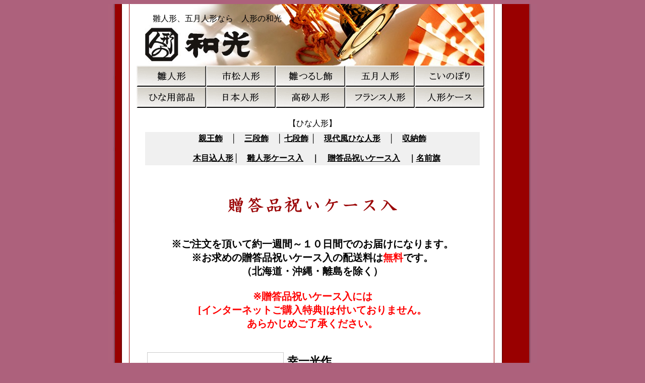

--- FILE ---
content_type: text/html
request_url: http://wako-doll.com/zoutou.html
body_size: 5363
content:
<!DOCTYPE HTML PUBLIC "-//W3C//DTD HTML 4.01 Transitional//EN">
<HTML>
<HEAD>
<META name="GENERATOR" content="IBM WebSphere Studio Homepage Builder Version 12.0.0.0 for Windows">
<META http-equiv="Content-Type" content="text/html; charset=Shift_JIS">
<META http-equiv="Content-Style-Type" content="text/css">
<TITLE>贈答品　お祝いケース　一覧 | 人形の和光</TITLE>
<STYLE type="text/css">
<!--
@import url(../../AppData/Roaming/IBM/Homepage Builder Version 12/tmp/AppData/Roaming/IBM/Homepage Builder Version 12/tmp/AppData/Roaming/IBM/Homepage Builder Version 12/tmp/AppData/Roaming/IBM/Homepage Builder Version 12/tmp/AppData/Roaming/IBM/Homepage Builder Version 12/tmp/AppData/Roaming/IBM/Homepage Builder Version 12/tmp/AppData/Roaming/IBM/Homepage Builder Version 12/tmp/cache/www.wako-doll.com/style116.css);
-->
</STYLE>
<SCRIPT type="text/javascript" src="ga.js"></SCRIPT>
</head>
<BODY bgcolor="#ad617c" link="#000000" vlink="#000000">
<CENTER>
<TABLE width="850" border="0" cellspacing="0" cellpadding="0">
  <TBODY>
    <TR>
      <TD width="52" background="left_bg.gif"><IMG src="spacer.gif" width="52" height="1"></TD>
      <TD bgcolor="#FFFFFF">
      <DIV align="center">
      <TABLE width="95%" border="0" cellspacing="0" cellpadding="0">
        <TBODY>
          <TR>
            <TD width="100%" height="40" valign="bottom" background="header_up.jpg" align="left">　　雛人形、五月人形なら　人形の和光</TD>
          </TR>
          <TR>
            <TD colspan="2" align="left"><A href="index.htm"><IMG src="header_under.jpg" width="699" height="82" border="0" alt="人形の和光"></A><BR>
            <A href="http://www.wako-doll.com/shohin/index.html#1"><IMG src="button2112111.gif" width="138" height="42" border="0" alt="雛人形 "></A><A href="http://www.wako-doll.com/shohin/hina/ichimatuningyou.html"><IMG src="button1511.gif" width="138" height="42" border="0" alt="市松人形 "></A><A href=" http://www.wako-doll.com/hinaturusi11.html"><IMG src="button24.gif" width="138" height="42" border="0" alt="雛つるし飾 "></A><A href="http://www.wako-doll.com/shohin/index.html#3"><IMG src="button34.gif" width="138" height="42" border="0" alt="五月人形 "></A><A href="http://www.wako-doll.com/shohin/index.html#4"><IMG src="button42.gif" width="138" height="42" border="0" alt="こいのぼり "></A><br />
        <A href=" http://www.wako-doll.com/hinayoubuhin17.html"><IMG src="button53.gif" width="138" height="42" border="0" alt="ひな用部品 "></A><A href="http://www.wako-doll.com/nihonningyou.html"><IMG src="button62.gif" width="138" height="42" border="0" alt="日本人形 "></A><A href="http://www.wako-doll.com/takasago.html"><IMG src="button82.gif" width="138" height="42" border="0" alt="高砂人形 "></A><A href="http://www.wako-doll.com/furansu.html"><IMG src="button7211.gif" width="138" height="42" border="0" alt="フランス人形 "></A><A href="http://www.wako-doll.com/newpage1701.html"><IMG src="button9211.gif" width="138" height="42" border="0" alt="人形ケース "></A></TD>
          </TR>
        </TBODY>
      </TABLE>
      <MAP name="Map2Map" id="Map2Map2">
        <AREA shape="rect" coords="272,89,425,119" href="guide.html" alt="ご利用ガイド">
        <AREA shape="rect" coords="426,92,546,119" alt="お問合せ">
        <AREA shape="rect" coords="548,92,690,118" alt="カタログ請求">
        <AREA shape="rect" coords="15,117,112,148" href="shohin/index.html" alt="ひな人形">
        <AREA shape="rect" coords="115,116,217,150" href="shohin/index.html#2" alt="市松人形">
        <AREA shape="rect" coords="220,118,320,150" href="shohin/index.html#3" alt="五月人形">
        <AREA shape="rect" coords="318,119,419,149" href="shohin/index.html#4" alt="鯉のぼり">
        <AREA shape="rect" coords="419,120,508,150" href="shohin/index.html#5" alt="武者絵">
        <AREA shape="rect" coords="510,122,611,147" href="shohin/index.html#6" alt="日本人形">
        <AREA shape="rect" coords="613,122,691,147" href="shohin/index.html" alt="羽子板">
        <AREA shape="rect" coords="15,5,235,77" href="index.htm" alt="人形の和光">
      </MAP>
          <BR>
      <A name="top" id="top"></A>
      <TABLE width="95%" border="0" cellspacing="0" cellpadding="3">
        <TBODY>
          <TR>
            <TD valign="top" class="line" align="center" style="font-weight : normal;">【ひな人形】</TD>
          </TR>
          <TR>
            <TD valign="top">
            <TABLE width="100%" border="0" cellspacing="0" cellpadding="3">
              <TBODY>
                <TR>
                  <TD bgcolor="#F0F0F0" align="center" style="font-size : 16px;font-weight : bold;"><A href="http://www.wako-doll.com/shohin/hina/shinnou.html">親王飾</A>　│　<A href="shohin/hina/sandan.html">三段飾</A>　│ <A href="http://www.wako-doll.com/nanadankazari.html">七段飾</A> │　<A href="shohin/hina/gendaifuhinaningyou.html">現代風ひな人形</A>　│　<A href="shohin/hina/syunou.html">収納飾</A> <BR>
                  <BR>
                  　<A href="shohin/hina/kimekomi.html">木目込人形</A>│　<A href="shohin/hina/case.html">雛人形ケース入</A>　｜　<A href="http://www.wako-doll.com/zoutou.html">贈答品祝いケース入</A>　｜<A href="http://www.wako-doll.com/newpage698.html">名前旗</A></TD>
                </TR>
              </TBODY>
            </TABLE>
            </TD>
          </TR>
        </TBODY>
      </TABLE>
      <BR>
      <TABLE width="95%" border="0" cellspacing="0" cellpadding="3">
        <TBODY>
          <TR>
            <TD valign="top" class="line"></TD>
          </TR>
          <TR>
            <TD valign="top"></TD>
          </TR>
          <TR>
            <TD valign="top"><BR>
            </TD>
          </TR>
          <TR>
            <TD valign="top"><!-- InstanceBeginEditable name="EditRegion1" -->
            <TABLE width="100%" border="0" cellspacing="0" cellpadding="0">
              <TBODY>
                <TR>
                  <TD width="100%" valign="top" align="center">
                  <P align="center" style="font-size : 18px;font-family : &quot;ＭＳ Ｐ明朝&quot;;font-weight : bold;line-height : 130%;"><IMG src="zoutouhinlogo2.gif" width="340" height="39" border="0"><BR>
                  <BR>
                  </P>
                  <TABLE>
                    <TBODY>
                      <TR>
                        <TD valign="top">
<TABLE cellSpacing=0 cellPadding=0 width="100%" border=0>
<TBODY>
<TR>
                              <TD valign="top" align="center" width="100%" style="font-size : 20px;font-family : HG正楷書体-PRO;font-weight : bold;">※ご注文を頂いて約一週間～１０日間でのお届けになります。<BR>
                              ※お求めの贈答品祝いケース入の配送料は<FONT 
color=#ff0000>無料</FONT>です。<BR>
                              （北海道・沖縄・離島を除く）<BR>
                              <BR>
                              <FONT color="#ff0000">※贈答品祝いケース入には<br />
                              [インターネットご購入特典]は付いておりません。<br />
                              あらかじめご了承ください。</FONT><BR>
                              </TD>
                            </TR>
                          </TBODY>
                        </TABLE>
                        </TD>
                      </TR>
                    </TBODY>
                  </TABLE>
                  <BR>
                  <BR>
                  
                  <TABLE width="100%" border="0" cellspacing="4" cellpadding="3">
                    <TBODY>
                      <TR>
                        <TD class="waku" align="center" valign="middle" width="264" height="223" style="border-width : 1px 1px 1px 1px;border-style : solid solid solid solid;border-color : #cccccc #cccccc #cccccc #cccccc;"><A href="newpage1531.html"><IMG src="000000000158_9lxrHRM1.jpg" border="0" width="250" height="262"></A></TD>
                        <TD valign="top" class="shohin line" width="376" height="223">
                        <P style="font-size : 17px;font-weight : bold;" align="left"><STRONG><A href="newpage1531.html" style="font-size : 22px;font-family : &quot;line-height : 120%;">幸一光作　<BR>
                        「寿々女」　５号　振袖</A></STRONG><BR>
                        <BR>
                        ガラスケース付<BR>
                        間口２３ｃｍ×奥行１９ｃｍ×高さ２５．５ｃｍ<BR>
                        <BR>
                        <SPAN class="kakaku" style="font-size : 26px;"><FONT color="#ff0000">税込価格　３０,５２５円　</FONT></SPAN></P>
                        <BR>
                        <BR>
                        <BR>
                        <BR>
                        <TABLE border="0" width="100%">
                          <TBODY>
                            <TR>
                              <TD align="right"><A href="newpage1531.html" style="font-size : 17px;font-weight : bold;">&gt;&gt;この人形の詳細へ</A></TD>
                            </TR>
                          </TBODY>
                        </TABLE>
                        </TD>
                      </TR>
                      <TR>
                        <TD class="waku" align="center" valign="middle" height="139" style="border-width : 1px 1px 1px 1px;border-style : solid solid solid solid;border-color : #cccccc #cccccc #cccccc #cccccc;" width="264"><A href="newpage285.html"><IMG src="000000000155_jjIb0tg3.jpg" border="0" width="250" height="235"></A>
                        <DIV align="center"></DIV>
                        </TD>
                        <TD valign="top" class="shohin line" height="139" width="376">
                        <P style="font-size : 17px;font-weight : bold;" align="left"><STRONG><A href="newpage285.html" style="font-size : 22px;font-family : &quot;line-height : 120%;">幸一光作　<BR>
                        「寿々女」　５号　おひふ</A></STRONG><BR>
                        <BR>
                        ガラスケース付<BR>
                        間口２３ｃｍ×奥行１９ｃｍ×高さ２５．５ｃｍ<BR>
                        <BR>
                        <SPAN class="kakaku" style="font-size : 26px;"><FONT color="#ff0000">税込価格　３０,５２５円</FONT></SPAN><BR>
                        </P>
                        <FONT color="#ff0000" style="font-size : 24px;font-family : &quot;ＭＳ Ｐゴシック&quot;;">おかげさまで完売いたしました</FONT>
                        <TABLE border="0" width="100%">
                          <TBODY>
                            <TR>
                              <TD align="right"><A href="newpage285.html" style="font-size : 17px;font-weight : bold;">&gt;&gt;この人形の詳細へ</A></TD>
                            </TR>
                          </TBODY>
                        </TABLE>
                        </TD>
                      </TR>
                      <TR>
                        <TD class="waku" align="center" valign="middle" width="264" height="223" style="border-width : 1px 1px 1px 1px;border-style : solid solid solid solid;border-color : #cccccc #cccccc #cccccc #cccccc;">
                        <DIV align="center"><A href="newpage1530.html"><IMG src="000000000157_1Mc9Rxx1.jpg" border="0" width="250" height="199"></A></DIV>
                        </TD>
                        <TD valign="top" class="shohin line" width="376" height="223">
                        <P style="font-size : 17px;font-weight : bold;" align="left"><STRONG><A href="newpage1530.html" style="font-size : 22px;font-family : &quot;line-height : 120%;">幸一光作　<BR>
                        「小春」　梅　５号</A></STRONG><BR>
                        <BR>
                        ガラスケース付<BR>
                        間口２７ｃｍ×奥行２１ｃｍ×高さ２２ｃｍ<BR>
                        <BR>
                        <SPAN class="kakaku" style="font-size : 26px;"><FONT color="#ff0000">税込価格　２８,８７５円　</FONT></SPAN></P>
                        <FONT color="#ff0000" style="font-size : 24px;font-family : &quot;ＭＳ Ｐゴシック&quot;;">おかげさまで完売いたしました</FONT><BR>
                        <BR>
                        <TABLE border="0" width="100%">
                          <TBODY>
                            <TR>
                              <TD align="right"><A href="newpage1530.html" style="font-size : 17px;font-weight : bold;">&gt;&gt;この人形の詳細へ</A></TD>
                            </TR>
                          </TBODY>
                        </TABLE>
                        </TD>
                      </TR>
                      <TR>
                        <TD class="waku" align="center" valign="middle" width="264" height="223" style="border-width : 1px 1px 1px 1px;border-style : solid solid solid solid;border-color : #cccccc #cccccc #cccccc #cccccc;">
                        <DIV align="center"><A href="newpage1687.html"><IMG src="000000000159_jmTS1.jpg" border="0" width="250" height="200"></A></DIV>
                        </TD>
                        <TD valign="top" class="shohin line" width="376" height="223">
                        <P style="font-size : 17px;font-weight : bold;" align="left"><STRONG><A href="newpage1687.html" style="font-size : 22px;font-family : &quot;line-height : 120%;">幸一光作　<BR>
                        「小春」　鼓　５号</A></STRONG><BR>
                        <BR>
                        ガラスケース付<BR>
                        間口２７ｃｍ×奥行２１ｃｍ×高さ２２ｃｍ<BR>
                        <BR>
                        <SPAN class="kakaku" style="font-size : 26px;"><FONT color="#ff0000">税込価格　２８,８７５円　</FONT></SPAN></P>
                        <BR>
                        <BR>
                        <TABLE border="0" width="100%">
                          <TBODY>
                            <TR>
                              <TD align="right"><A href="newpage1687.html" style="font-size : 17px;font-weight : bold;">&gt;&gt;この人形の詳細へ</A></TD>
                            </TR>
                          </TBODY>
                        </TABLE>
                        </TD>
                      </TR>
                      <TR>
                        <TD class="waku" align="center" valign="middle" width="264" height="223" style="border-width : 1px 1px 1px 1px;border-style : solid solid solid solid;border-color : #cccccc #cccccc #cccccc #cccccc;">
                        <DIV align="center"><A href="newpage1177.html"><IMG src="000000000160_8xOXuq41.jpg" border="0" width="250" height="200"></A></DIV>
                        </TD>
                        <TD valign="top" class="shohin line" width="376" height="223">
                        <P style="font-size : 17px;font-weight : bold;" align="left"><STRONG><A href="newpage1177.html" style="font-size : 22px;font-family : &quot;line-height : 120%;">幸一光作　<BR>
                        「小春」　鈴　５号</A></STRONG><BR>
                        <BR>
                        ガラスケース付<BR>
                        間口２７ｃｍ×奥行２１ｃｍ×高さ２２ｃｍ<BR>
                        <BR>
                        <SPAN class="kakaku" style="font-size : 26px;"><FONT color="#ff0000">税込価格　２８,８７５円　</FONT></SPAN></P>
                        <BR>
                        <SPAN class="kakaku" style="font-size : 26px;"><FONT color="#ff0000"><FONT style="font-size : 24px;font-weight : bold;">おかげさまで完売いたしました</FONT></FONT></SPAN><BR>
                        <TABLE border="0" width="100%">
                          <TBODY>
                            <TR>
                              <TD align="right"><A href="newpage1177.html" style="font-size : 17px;font-weight : bold;">&gt;&gt;この人形の詳細へ</A></TD>
                            </TR>
                          </TBODY>
                        </TABLE>
                        </TD>
                      </TR>
                      <TR>
                        <TD class="waku" align="center" valign="middle" height="139" style="border-width : 1px 1px 1px 1px;border-style : solid solid solid solid;border-color : #cccccc #cccccc #cccccc #cccccc;" width="264">
                        <DIV align="center"><A href="newpage291.html"><IMG src="DSC_012821.jpg" border="0" width="200" height="231"></A></DIV>
                        </TD>
                        <TD valign="top" class="shohin line" height="139" width="376">
                        <P style="font-size : 17px;font-weight : bold;" align="left"><STRONG><A href="newpage291.html" style="font-size : 22px;font-family : &quot;line-height : 120%;">幸一光作　<BR>
                        「杏」　</A></STRONG><BR>
                        <BR>
                        アクリルケース付<BR>
                        間口２４ｃｍ×奥行２１ｃｍ×高さ２７ｃｍ<BR>
                        <BR>
                        <SPAN class="kakaku" style="font-size : 26px;"><FONT color="#ff0000">税込価格　３１,５００円　</FONT></SPAN><BR>
                        <BR>
                        <FONT color="#ff0000" style="font-size : 24px;font-family : &quot;ＭＳ Ｐゴシック&quot;;">おかげさまで完売いたしました</FONT></P>
                        <TABLE border="0" width="100%">
                          <TBODY>
                            <TR>
                              <TD align="right"><A href="newpage291.html" style="font-size : 17px;font-weight : bold;">&gt;&gt;この人形の詳細へ</A></TD>
                            </TR>
                          </TBODY>
                        </TABLE>
                        </TD>
                      </TR>
                      <TR>
                        <TD class="waku" align="center" valign="middle" height="139" style="border-width : 1px 1px 1px 1px;border-style : solid solid solid solid;border-color : #cccccc #cccccc #cccccc #cccccc;" width="264">
                        <DIV align="center" style="border-style : none none none none;"><A href="newpage288.html"><IMG src="DSC_1400-250.JPG" width="250" height="230" border="0"></A></DIV>
                        </TD>
                        <TD valign="top" class="shohin line" height="139" width="376">
                        <P style="font-size : 17px;font-weight : bold;" align="left"><STRONG><A href="newpage288.html" style="font-size : 22px;font-family : &quot;line-height : 120%;">幸一光作　<BR>
                        「雛まつり」　４号</A></STRONG><BR>
                        <BR>
                        ガラスケース付<BR>
                        間口２７ｃｍ×奥行２４ｃｍ×高さ２６ｃｍ<BR>
                        <BR>
                        <SPAN class="kakaku" style="font-size : 26px;"><FONT color="#ff0000">税込価格　３２,４００円　</FONT></SPAN><BR>
                        <BR>
                        <FONT color="#ff0000" style="font-size : 24px;font-family : &quot;ＭＳ Ｐゴシック&quot;;">おかげさまで完売いたしました</FONT></P>
                        <BR>
                        <TABLE border="0" width="100%">
                          <TBODY>
                            <TR>
                              <TD align="right"><A href="newpage288.html" style="font-size : 17px;font-weight : bold;">&gt;&gt;この人形の詳細へ</A></TD>
                            </TR>
                          </TBODY>
                        </TABLE>
                        </TD>
                      </TR>
                      <TR>
                        <TD class="waku" align="center" valign="middle" style="border-width : 1px 1px 1px 1px;border-style : solid solid solid solid;border-color : #cccccc #cccccc #cccccc #cccccc;" width="264" height="235">
                        <DIV align="center"><A href="newpage1176.html"><IMG src="DSC_1420-600.JPG" width="227" height="216" border="0"></A></DIV>
                        </TD>
                        <TD valign="top" class="shohin line" width="376" height="235">
                        <P style="font-size : 17px;font-weight : bold;" align="left"><STRONG><A href="newpage1176.html" style="font-size : 22px;font-family : &quot;line-height : 120%;">幸一光作　<BR>
                        「小梅」　７号</A></STRONG><BR>
                        <BR>
                        ガラスケース付<BR>
                        間口３１ｃｍ×奥行２５ｃｍ×高さ２９ｃｍ<BR>
                        <BR>
                        <SPAN class="kakaku" style="font-size : 26px;"><FONT color="#ff0000">税込価格　３５,６００円<BR>
                        <FONT style="font-size : 24px;">おかげさまで完売いたしました</FONT>　<BR>
                        </FONT></SPAN></P>
                        <BR>
                        <TABLE border="0" width="100%">
                          <TBODY>
                            <TR>
                              <TD align="right"><A href="newpage1176.html" style="font-size : 17px;font-weight : bold;">&gt;&gt;この人形の詳細へ</A></TD>
                            </TR>
                          </TBODY>
                        </TABLE>
                        </TD>
                      </TR>
                      <TR>
                        <TD class="waku" align="center" valign="middle" height="139" style="border-width : 1px 1px 1px 1px;border-style : solid solid solid solid;border-color : #cccccc #cccccc #cccccc #cccccc;" width="264">
                        <DIV align="center" style="border-style : none none none none;"><A href="newpage292.html"><IMG src="DSC_01252.jpg" border="0" width="200" height="200"></A></DIV>
                        </TD>
                        <TD valign="top" class="shohin line" height="139" width="376">
                        <P style="font-size : 17px;font-weight : bold;" align="left"><STRONG><A href="newpage292.html" style="font-size : 22px;font-family : &quot;line-height : 120%;">幸一光作　<BR>
                        「梓」（笛）　</A></STRONG><BR>
                        <BR>
                        ガラスケース付<BR>
                        間口２７ｃｍ×奥行２３ｃｍ×高さ２９ｃｍ<BR>
                        <BR>
                        <SPAN class="kakaku" style="font-size : 26px;"><FONT color="#ff0000">税込価格　３９,８００円　</FONT></SPAN></P>
                        <TABLE border="0" width="100%">
                          <TBODY>
                            <TR>
                              <TD align="right"><A href="newpage292.html" style="font-size : 17px;font-weight : bold;">&gt;&gt;この人形の詳細へ</A></TD>
                            </TR>
                          </TBODY>
                        </TABLE>
                        </TD>
                      </TR>
                      <TR>
                        <TD class="waku" align="center" valign="middle" height="139" width="264" style="border-width : 1px 1px 1px 1px;border-style : solid solid solid solid;border-color : #cccccc #cccccc #cccccc #cccccc;">
                        <DIV align="center"><A href="newpage233.html"><IMG src="287-250.jpg" width="250" height="230" border="0"></A></DIV>
                        </TD>
                        <TD valign="top" class="shohin line" height="139" width="376">
                        <P style="font-size : 17px;font-weight : bold;" align="left"><STRONG><A href="newpage233.html" style="font-size : 22px;font-family : &quot;line-height : 120%;">寿喜代作　<BR>
                        節句人形　寿鈴</A></STRONG><BR>
                        <BR>
                        ガラスケース付<BR>
                        間口３５ｃｍ×奥行２８ｃｍ×高さ３６ｃｍ<BR>
                        <BR>
                        <SPAN class="kakaku" style="font-size : 26px;"><FONT color="#ff0000">税込価格　５２,５００円　</FONT></SPAN><BR>
                        </P>
                        <SPAN class="kakaku" style="font-size : 26px;"><FONT color="#ff0000"><FONT style="font-size : 24px;font-weight : bold;">おかげさまで完売いたしました</FONT></FONT></SPAN>
                        <TABLE border="0" width="100%">
                          <TBODY>
                            <TR>
                              <TD align="right"><A href="newpage233.html" style="font-size : 17px;font-weight : bold;">&gt;&gt;この人形の詳細へ</A></TD>
                            </TR>
                          </TBODY>
                        </TABLE>
                        </TD>
                      </TR>
                      <TR>
                        <TD class="waku" align="center" valign="middle" height="139" style="border-width : 1px 1px 1px 1px;border-style : solid solid solid solid;border-color : #cccccc #cccccc #cccccc #cccccc;" width="264">
                        <DIV align="center"><A href="newpage1174.html"><IMG src="DSC_1393-600.JPG" width="256" height="280" border="0"></A></DIV>
                        </TD>
                        <TD valign="top" class="shohin line" height="139" width="376">
                        <P style="font-size : 17px;font-weight : bold;" align="left"><STRONG><A href="newpage1174.html" style="font-size : 22px;font-family : &quot;line-height : 120%;">幸一光作　<BR>
                        「寿々女」　７号　おひふ</A></STRONG><BR>
                        <BR>
                        ガラスケース付<BR>
                        間口３１ｃｍ×奥行２５ｃｍ×高さ３４ｃｍ<BR>
                        <BR>
                        <SPAN class="kakaku" style="font-size : 26px;"><FONT color="#ff0000">税込価格　３９,８８０円　</FONT></SPAN></P>
                        <BR>
                        <BR>
                        <BR>
                        <TABLE border="0" width="100%">
                          <TBODY>
                            <TR>
                              <TD align="right"><A href="newpage1174.html" style="font-size : 17px;font-weight : bold;">&gt;&gt;この人形の詳細へ</A></TD>
                            </TR>
                          </TBODY>
                        </TABLE>
                        </TD>
                      </TR>
                      <TR>
                        <TD class="waku" align="center" valign="middle" height="139" width="264" style="border-width : 1px 1px 1px 1px;border-style : solid solid solid solid;border-color : #cccccc #cccccc #cccccc #cccccc;">
                        <DIV align="center"><A href="newpage236.html"><IMG src="3640-250.jpg" width="250" height="272" border="0"></A></DIV>
                        </TD>
                        <TD valign="top" class="shohin line" height="139" width="376">
                        <P style="font-size : 17px;font-weight : bold;" align="left"><STRONG><A href="newpage236.html" style="font-size : 22px;font-family : &quot;line-height : 120%;">寿喜代作　<BR>
                        節句人形　福鈴</A></STRONG><BR>
                        <BR>
                        ガラスケース付<BR>
                        <BR>
                        間口４０ｃｍ×奥行３０ｃｍ×高さ４２ｃｍ<BR>
                        <BR>
                        <SPAN class="kakaku" style="font-size : 26px;"><FONT color="#ff0000">税込価格　４５,８００円　</FONT></SPAN><BR>
                        <BR>
                        <FONT color="#ff0000" style="font-size : 24px;font-family : &quot;ＭＳ Ｐゴシック&quot;;">おかげさまで完売いたしました</FONT><BR>
                        </P>
                        <TABLE border="0" width="100%">
                          <TBODY>
                            <TR>
                              <TD align="right"><A href="newpage236.html" style="font-size : 17px;font-weight : bold;">&gt;&gt;この人形の詳細へ</A></TD>
                            </TR>
                          </TBODY>
                        </TABLE>
                        </TD>
                      </TR>
                      <TR>
                        <TD class="waku" align="center" valign="middle" height="139" width="264" style="border-width : 1px 1px 1px 1px;border-style : solid solid solid solid;border-color : #cccccc #cccccc #cccccc #cccccc;">
                        <DIV align="center"><A href="newpage1083.html"><IMG src="359-250.jpg" width="250" height="209" border="0"></A></DIV>
                        </TD>
                        <TD valign="top" class="shohin line" height="139" width="376">
                        <P style="font-size : 17px;font-weight : bold;" align="left"><STRONG><A href="newpage1083.html" style="font-size : 22px;font-family : &quot;line-height : 120%;">寿喜代作　<BR>
                        節句人形　慶祝</A></STRONG><BR>
                        <BR>
                        ガラスケース付<BR>
                        間口４０ｃｍ×奥行３０ｃｍ×高さ４２ｃｍ<BR>
                        <BR>
                        <SPAN class="kakaku" style="font-size : 26px;"><FONT color="#ff0000">税込価格　５２,８００円　</FONT></SPAN><BR>
                        </P>
                        <BR>
                        <TABLE border="0" width="100%">
                          <TBODY>
                            <TR>
                              <TD align="right"><A href="newpage1083.html" style="font-size : 17px;font-weight : bold;">&gt;&gt;この人形の詳細へ</A></TD>
                            </TR>
                          </TBODY>
                        </TABLE>
                        </TD>
                      </TR>
                      <TR>
                        <TD class="waku" align="center" valign="middle" height="139" width="264" style="border-width : 1px 1px 1px 1px;border-style : solid solid solid solid;border-color : #cccccc #cccccc #cccccc #cccccc;">
                        <DIV align="center"><A href="newpage1082.html"><IMG src="360-250.jpg" border="0" width="250" height="209"></A></DIV>
                        </TD>
                        <TD valign="top" class="shohin line" height="139" width="376">
                        <P style="font-size : 17px;font-weight : bold;" align="left"><STRONG><A href="newpage1082.html" style="font-size : 22px;font-family : &quot;line-height : 120%;">寿喜代作<BR>
                        節句人形　慶祝</A></STRONG><BR>
                        <BR>
                        ガラスケース付<BR>
                        間口４０ｃｍ×奥行３０ｃｍ×高さ４２ｃｍ<BR>
                        <BR>
                        <SPAN class="kakaku" style="font-size : 26px;"><FONT color="#ff0000">税込価格　５２,８００円　</FONT></SPAN><BR>
                        </P>
                        <BR>
                        <TABLE border="0" width="100%">
                          <TBODY>
                            <TR>
                              <TD align="right"><A href="newpage1082.html" style="font-size : 17px;font-weight : bold;">&gt;&gt;この人形の詳細へ</A></TD>
                            </TR>
                          </TBODY>
                        </TABLE>
                        </TD>
                      </TR>
                      <TR>
                        <TD class="waku" align="center" valign="middle" height="139" width="264" style="border-width : 1px 1px 1px 1px;border-style : solid solid solid solid;border-color : #cccccc #cccccc #cccccc #cccccc;">
                        <DIV align="center"><A href="newpage295.html"><IMG src="DSC_4016-250.JPG" width="250" height="303" border="0">.</A></DIV>
                        </TD>
                        <TD valign="top" class="shohin line" height="139" width="376">
                        <P style="font-size : 17px;font-weight : bold;" align="left"><STRONG><A href="newpage295.html" style="font-size : 22px;font-family : &quot;line-height : 120%;">秀重作　<BR>
                        護守護人形　あづみ乃</A></STRONG>　ちりめん<BR>
                        <BR>
                        ガラスケース付<BR>
                        <BR>
                        間口３９ｃｍ×奥行３０ｃｍ×高さ５０ｃｍ<BR>
                        <BR>
                        <SPAN class="kakaku" style="font-size : 26px;"><FONT color="#ff0000">税込価格　５２,０００円　</FONT></SPAN></P>
                        <BR>
                        <BR>
                        <BR>
                        <BR>
                        <P align="right" class="shohin"><BR>
                        <A href="newpage295.html" style="font-size : 17px;font-weight : bold;">&gt;&gt;この人形の詳細へ</A></P>
                        </TD>
                      </TR>
                      <TR>
                        <TD class="waku" align="center" valign="middle" height="139" width="264" style="border-width : 1px 1px 1px 1px;border-style : solid solid solid solid;border-color : #cccccc #cccccc #cccccc #cccccc;">
                        <DIV align="center"><A href="newpage244.html"><IMG src="396-250.jpg" width="250" height="260" border="0"></A></DIV>
                        </TD>
                        <TD valign="top" class="shohin line" height="139" width="376">
                        <P style="font-size : 17px;font-weight : bold;" align="left"><STRONG><A href="newpage244.html" style="font-size : 22px;font-family : &quot;line-height : 120%;">寿喜代作　<BR>
                        節句人形　慶祝</A></STRONG><BR>
                        <BR>
                        ガラスケース付<BR>
                        <BR>
                        間口５０ｃｍ×奥行３５ｃｍ×高さ５１ｃｍ<BR>
                        <BR>
                        <SPAN class="kakaku" style="font-size : 26px;"><FONT color="#ff0000">税込価格　６５,６００円　</FONT></SPAN></P>
                        <P align="right" class="shohin"><BR>
                        <A href="newpage244.html" style="font-size : 17px;font-weight : bold;">&gt;&gt;この人形の詳細へ</A></P>
                        </TD>
                      </TR>
                    </TBODY>
                  </TABLE>
                  <TABLE width="100%" border="0" cellspacing="4" cellpadding="3">
                    <TBODY>
                      <TR>
                        <TD class="waku" align="center" valign="middle" height="139" width="262" style="border-width : 1px 1px 1px 1px;border-style : solid solid solid solid;border-color : #cccccc #cccccc #cccccc #cccccc;">
                        <DIV align="center"><A href="newpage1036.html"><IMG src="DSC_3827-250.JPG" width="250" height="233" border="0"></A></DIV>
                        </TD>
                        <TD valign="top" class="shohin line" height="139" width="376">
                        <P style="font-size : 17px;font-weight : bold;" align="left"><STRONG><A href="newpage1036.html" style="font-size : 22px;font-family : &quot;line-height : 120%;">公司作<BR>市松人形「愛ちゃん」</A></STRONG><BR>
                        <BR>
                        ガラスケース付<BR>
                        <BR>
                        間口２４ｃｍ×奥行１８ｃｍ×高さ３５ｃｍ<BR>
                        <BR>
                        <SPAN class="kakaku" style="font-size : 26px;"><FONT color="#ff0000">税込価格　１９,８００円　</FONT></SPAN></P>
                        <SPAN class="kakaku" style="font-size : 26px;"><FONT color="#ff0000"><FONT style="font-size : 24px;font-weight : bold;">おかげさまで完売いたしました</FONT></FONT></SPAN>
                        <TABLE border="0" width="100%">
                          <TBODY>
                            <TR>
                              <TD align="right"><A href="newpage1036.html" style="font-size : 17px;font-weight : bold;">&gt;&gt;この人形の詳細へ</A></TD>
                            </TR>
                          </TBODY>
                        </TABLE>
                        </TD>
                      </TR>
                    </TBODY>
                  </TABLE>
                  <P align="center">&nbsp;<BR>
                  <BR>
                  </P>
                  </TD>
                </TR>
              </TBODY>
            </TABLE>
            <!-- InstanceEndEditable --></TD>
          </TR>
          <TR>
            <TD valign="top">
            <DIV align="right"><A href="#top" style="font-size : 16px;">▲上へ戻る</A></DIV>
            </TD>
          </TR>
        </TBODY>
      </TABLE>
      <BR>
      <TABLE width="95%" border="0" cellspacing="0" cellpadding="0">
        <TBODY>
          <TR>
            <TD class="pankuzu" align="left" style="font-size : 14px;">　<A href="index.htm" style="font-size : 16px;">トップページへ</A></TD>
          </TR>
        </TBODY>
      </TABLE>
      <TABLE width="95%" border="0" cellpadding="2" cellspacing="2">
        <TBODY>
          <TR>
            <TD>
            <HR size="1">
            </TD>
          </TR>
          <TR>
            <TD align="center" style="font-size : 14px;"><A href="staffsyoukai.html" style="font-size : 14px;font-weight : lighter;">スタッフ紹介</A>　│　<A href="ningyoumametisiki.html" style="font-size : 14px;font-weight : lighter;">人形豆知識</A>　│　<A href="ningyoukuyou.html" style="font-size : 14px;font-weight : lighter;">人形供養</A>　│　<A href="shopannai.html" style="font-size : 14px;font-weight : lighter;">店舗案内</A>　│　<A href="tokuten.html" style="font-size : 14px;font-weight : lighter;">特典</A></TD>
          </TR>
          <TR>
            <TD align="center"><A href="campany.html" style="font-size : 14px;font-weight : lighter;">会社案内</A>　│　<A href="tokuteisyou.html" style="font-size : 14px;font-weight : lighter;">特定商取引法に関する表示</A>　│　<A href="perinfo.html" style="font-size : 14px;font-weight : lighter;">個人情報の取り扱いについて</A>　│　<A href="sitemap.html" style="font-size : 14px;font-weight : lighter;">サイトマップ</A></TD>
          </TR>
        </TBODY>
      </TABLE>
      <TABLE width="95%" border="0" cellspacing="3" cellpadding="0">
        <TBODY>
          <TR>
            <TD colspan="2">
            <HR size="1">
            </TD>
          </TR>
          <TR>
            <TD colspan="2" align="center"><IMG src="footer.jpg" width="318" height="15"></TD>
          </TR>
          <TR valign="middle">
            <TD width="100%" colspan="2" align="center">
            <TABLE width="95%" border="0" cellspacing="3" cellpadding="0">
              <TBODY>
                <TR valign="middle">
                  <TD align="right" width="252" height="69"><A href="index.htm"><IMG src="logo-1.gif" width="200" height="69" border="0"></A></TD>
                  <TD align="center" width="409" height="69" style="font-size : 16px;">〒730-0854　広島市中区土橋町6-2　　<BR>
                  TEL：082-293-6789　FAX：082-293-7140<BR>
                  Copyright (C) 2007 WAKO. All Rights Reserved.</TD>
                </TR>
              </TBODY>
            </TABLE>
            </TD>
          </TR>
        </TBODY>
      </TABLE>
      </DIV>
      </TD>
      <TD width="92" background="right_bg.gif"><IMG src="spacer.gif" width="92" height="8"></TD>
    </TR>
  </TBODY>
</TABLE>
</CENTER>
</BODY>
</HTML>

--- FILE ---
content_type: application/javascript
request_url: http://wako-doll.com/ga.js
body_size: 793
content:
var _gaq = _gaq || [];
  _gaq.push(['_setAccount', 'UA-19728725-39']);//UAを変更
  _gaq.push(['_setDomainName', 'none']);
  _gaq.push(['_setAllowLinker', true]);
  _gaq.push(['_trackPageview']);

  (function() {
    var ga = document.createElement('script'); ga.type = 'text/javascript'; ga.async = true;
    ga.src = ('https:' == document.location.protocol ? 'https://ssl' : 'http://www') + '.google-analytics.com/ga.js';
    var s = document.getElementsByTagName('script')[0]; s.parentNode.insertBefore(ga, s);
  })();


var _gaq = [];
_gaq.push(function() {
    var pageTracker = _gaq._createAsyncTracker('UA-19728725-39');//UAを変更
    pageTracker._trackPageview();
    setTimeout(function() {
        pageTracker._trackEvent('NoBounce', 'NoBounce', 'Over 10 seconds');
    }, 10000);
});